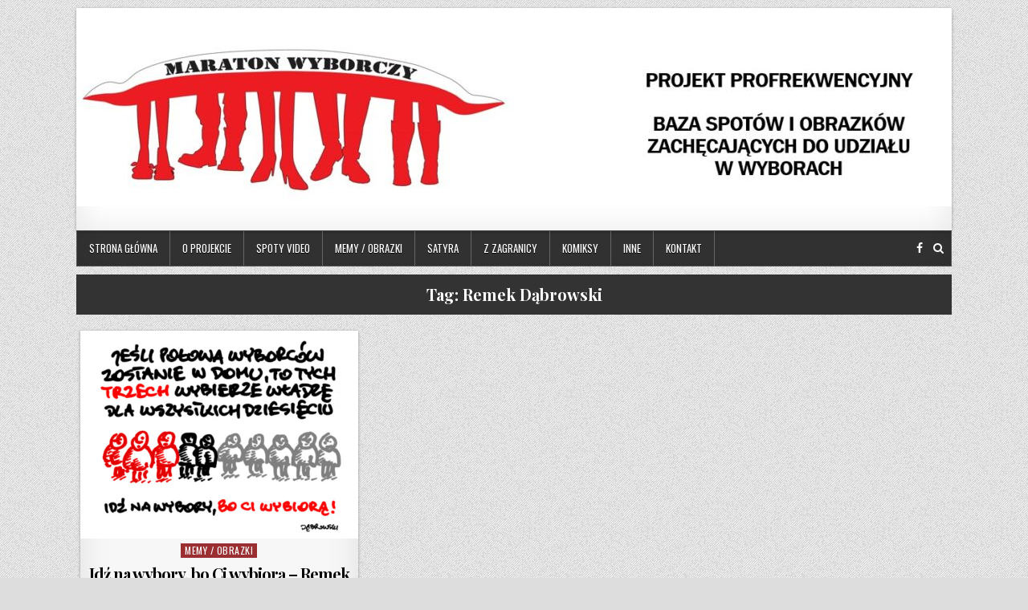

--- FILE ---
content_type: text/html; charset=UTF-8
request_url: https://maratonwyborczy.pl/tag/remek-dabrowski/
body_size: 11590
content:
<!DOCTYPE html>
<html lang="pl-PL">
<head>
<meta charset="UTF-8">
<meta name="viewport" content="width=device-width, initial-scale=1, maximum-scale=1">
<link rel="profile" href="http://gmpg.org/xfn/11">
<link rel="pingback" href="https://maratonwyborczy.pl/xmlrpc.php">
<meta name='robots' content='index, follow, max-image-preview:large, max-snippet:-1, max-video-preview:-1' />
	<style>img:is([sizes="auto" i], [sizes^="auto," i]) { contain-intrinsic-size: 3000px 1500px }</style>
	<meta property="og:title" content="MaratonWyborczy.pl"/>
<meta property="og:description" content="Projekt profrekwencyjny. Baza spotów i obrazków zachęcających do udziału w wyborach."/>
<meta property="og:image" content="http://maratonwyborczy.pl/wp-content/uploads/2019/05/Dabrowski.png"/>
<meta property="og:image:width" content="600" />
<meta property="og:image:height" content="450" />
<meta property="og:image:type" content="image/png" />
<meta property="og:type" content="article"/>
<meta property="og:article:published_time" content="2019-05-26 12:25:52"/>
<meta property="og:article:modified_time" content="2019-05-26 12:31:48"/>
<meta property="og:article:tag" content="Barbara Nowacka"/>
<meta property="og:article:tag" content="centrum"/>
<meta property="og:article:tag" content="demokracja"/>
<meta property="og:article:tag" content="Donald Tusk"/>
<meta property="og:article:tag" content="druga tura"/>
<meta property="og:article:tag" content="frekwencja"/>
<meta property="og:article:tag" content="Grzegorz Schetyna"/>
<meta property="og:article:tag" content="głosujęwmaratonie"/>
<meta property="og:article:tag" content="głosujwmaratonie"/>
<meta property="og:article:tag" content="Henryk Sawka"/>
<meta property="og:article:tag" content="Hubner"/>
<meta property="og:article:tag" content="idź na wybory"/>
<meta property="og:article:tag" content="IdziemyNaWybory"/>
<meta property="og:article:tag" content="jak zachęcić młodych do głosowania"/>
<meta property="og:article:tag" content="Janina Ochojska"/>
<meta property="og:article:tag" content="Jarosław Kaczyński"/>
<meta property="og:article:tag" content="kampania profrekwencyjna"/>
<meta property="og:article:tag" content="kampania społeczna"/>
<meta property="og:article:tag" content="Katarzyna Lubnauer"/>
<meta property="og:article:tag" content="każdy głos ma znaczenie"/>
<meta property="og:article:tag" content="kiedy wybory do Parlamentu Europejskiego"/>
<meta property="og:article:tag" content="Koalicja Europejska"/>
<meta property="og:article:tag" content="Koalicja Obywatelska"/>
<meta property="og:article:tag" content="konstytucja"/>
<meta property="og:article:tag" content="Kukiz’15"/>
<meta property="og:article:tag" content="lewica"/>
<meta property="og:article:tag" content="liberał"/>
<meta property="og:article:tag" content="maraton wyborczy"/>
<meta property="og:article:tag" content="maratonwyborczy"/>
<meta property="og:article:tag" content="maratonwyborczy.pl"/>
<meta property="og:article:tag" content="Michał Boni"/>
<meta property="og:article:tag" content="młodzi na wybory"/>
<meta property="og:article:tag" content="Nowoczesna"/>
<meta property="og:article:tag" content="Partia Razem"/>
<meta property="og:article:tag" content="Platforma Obywatelska"/>
<meta property="og:article:tag" content="po co głosować"/>
<meta property="og:article:tag" content="pocoglosowac.pl"/>
<meta property="og:article:tag" content="politycy"/>
<meta property="og:article:tag" content="polityka"/>
<meta property="og:article:tag" content="prawica"/>
<meta property="og:article:tag" content="Prawo i Sprawiedliwość"/>
<meta property="og:article:tag" content="PSL"/>
<meta property="og:article:tag" content="Remek Dąbrowski"/>
<meta property="og:article:tag" content="Robert Biedroń"/>
<meta property="og:article:tag" content="Ryszard Petru"/>
<meta property="og:article:tag" content="samorząd"/>
<meta property="og:article:tag" content="satyra"/>
<meta property="og:article:tag" content="sejm"/>
<meta property="og:article:tag" content="senat"/>
<meta property="og:article:tag" content="SLD"/>
<meta property="og:article:tag" content="Tym razem głosuję"/>
<meta property="og:article:tag" content="Wałęsa"/>
<meta property="og:article:tag" content="wolność"/>
<meta property="og:article:tag" content="wolny wybór"/>
<meta property="og:article:tag" content="wybieram Europę"/>
<meta property="og:article:tag" content="WybieramEuropę"/>
<meta property="og:article:tag" content="wybory 21 października"/>
<meta property="og:article:tag" content="wybory 26 maja"/>
<meta property="og:article:tag" content="wybory 4 listopada"/>
<meta property="og:article:tag" content="wybory do euro parlamentu"/>
<meta property="og:article:tag" content="wybory do Parlamentu Europejskiego"/>
<meta property="og:article:tag" content="wybory do Sejmu i Senatu"/>
<meta property="og:article:tag" content="wybory parlamentarne"/>
<meta property="og:article:tag" content="wybory prezydencki"/>
<meta property="og:article:tag" content="wybory samorządowe"/>
<meta property="og:article:tag" content="wybory21październiaka.pl"/>
<meta property="og:article:tag" content="wybory26maja"/>
<meta property="og:article:tag" content="wybory4listopada.pl idę na wybory"/>
<meta property="og:article:tag" content="Władysław Kosiniak-Kamysz"/>
<meta property="og:article:tag" content="Włodzimierz Czarzasty"/>
<meta property="og:article:tag" content="Zjednoczona Lewica"/>
<meta property="og:article:tag" content="Zjednoczona Opozycja"/>
<meta name="twitter:card" content="summary">
<meta name="twitter:title" content="MaratonWyborczy.pl"/>
<meta name="twitter:description" content="Projekt profrekwencyjny. Baza spotów i obrazków zachęcających do udziału w wyborach."/>
<meta name="twitter:image" content="http://maratonwyborczy.pl/wp-content/uploads/2019/05/Dabrowski.png"/>

	<!-- This site is optimized with the Yoast SEO plugin v26.7 - https://yoast.com/wordpress/plugins/seo/ -->
	<title>Remek Dąbrowski - MaratonWyborczy.pl</title>
	<link rel="canonical" href="https://maratonwyborczy.pl/tag/remek-dabrowski/" />
	<meta property="og:url" content="https://maratonwyborczy.pl/tag/remek-dabrowski/" />
	<meta property="og:site_name" content="MaratonWyborczy.pl" />
	<script type="application/ld+json" class="yoast-schema-graph">{"@context":"https://schema.org","@graph":[{"@type":"CollectionPage","@id":"https://maratonwyborczy.pl/tag/remek-dabrowski/","url":"https://maratonwyborczy.pl/tag/remek-dabrowski/","name":"Remek Dąbrowski - MaratonWyborczy.pl","isPartOf":{"@id":"https://maratonwyborczy.pl/#website"},"primaryImageOfPage":{"@id":"https://maratonwyborczy.pl/tag/remek-dabrowski/#primaryimage"},"image":{"@id":"https://maratonwyborczy.pl/tag/remek-dabrowski/#primaryimage"},"thumbnailUrl":"https://maratonwyborczy.pl/wp-content/uploads/2019/05/Dabrowski.png","breadcrumb":{"@id":"https://maratonwyborczy.pl/tag/remek-dabrowski/#breadcrumb"},"inLanguage":"pl-PL"},{"@type":"ImageObject","inLanguage":"pl-PL","@id":"https://maratonwyborczy.pl/tag/remek-dabrowski/#primaryimage","url":"https://maratonwyborczy.pl/wp-content/uploads/2019/05/Dabrowski.png","contentUrl":"https://maratonwyborczy.pl/wp-content/uploads/2019/05/Dabrowski.png","width":600,"height":450},{"@type":"BreadcrumbList","@id":"https://maratonwyborczy.pl/tag/remek-dabrowski/#breadcrumb","itemListElement":[{"@type":"ListItem","position":1,"name":"Strona główna","item":"https://maratonwyborczy.pl/"},{"@type":"ListItem","position":2,"name":"Remek Dąbrowski"}]},{"@type":"WebSite","@id":"https://maratonwyborczy.pl/#website","url":"https://maratonwyborczy.pl/","name":"MaratonWyborczy.pl","description":"Projekt profrekwencyjny. Baza spotów i obrazków zachęcających do udziału w wyborach.","potentialAction":[{"@type":"SearchAction","target":{"@type":"EntryPoint","urlTemplate":"https://maratonwyborczy.pl/?s={search_term_string}"},"query-input":{"@type":"PropertyValueSpecification","valueRequired":true,"valueName":"search_term_string"}}],"inLanguage":"pl-PL"}]}</script>
	<!-- / Yoast SEO plugin. -->


<link rel='dns-prefetch' href='//static.addtoany.com' />
<link rel='dns-prefetch' href='//stats.wp.com' />
<link rel='dns-prefetch' href='//fonts.googleapis.com' />
<link rel='dns-prefetch' href='//v0.wordpress.com' />
<link rel='preconnect' href='//c0.wp.com' />
<link rel="alternate" type="application/rss+xml" title="MaratonWyborczy.pl &raquo; Kanał z wpisami" href="https://maratonwyborczy.pl/feed/" />
<link rel="alternate" type="application/rss+xml" title="MaratonWyborczy.pl &raquo; Kanał z wpisami otagowanymi jako Remek Dąbrowski" href="https://maratonwyborczy.pl/tag/remek-dabrowski/feed/" />
		<!-- This site uses the Google Analytics by ExactMetrics plugin v8.11.0 - Using Analytics tracking - https://www.exactmetrics.com/ -->
							<script src="//www.googletagmanager.com/gtag/js?id=G-8ENHQP20SW"  data-cfasync="false" data-wpfc-render="false" type="text/javascript" async></script>
			<script data-cfasync="false" data-wpfc-render="false" type="text/javascript">
				var em_version = '8.11.0';
				var em_track_user = true;
				var em_no_track_reason = '';
								var ExactMetricsDefaultLocations = {"page_location":"https:\/\/maratonwyborczy.pl\/tag\/remek-dabrowski\/"};
								if ( typeof ExactMetricsPrivacyGuardFilter === 'function' ) {
					var ExactMetricsLocations = (typeof ExactMetricsExcludeQuery === 'object') ? ExactMetricsPrivacyGuardFilter( ExactMetricsExcludeQuery ) : ExactMetricsPrivacyGuardFilter( ExactMetricsDefaultLocations );
				} else {
					var ExactMetricsLocations = (typeof ExactMetricsExcludeQuery === 'object') ? ExactMetricsExcludeQuery : ExactMetricsDefaultLocations;
				}

								var disableStrs = [
										'ga-disable-G-8ENHQP20SW',
									];

				/* Function to detect opted out users */
				function __gtagTrackerIsOptedOut() {
					for (var index = 0; index < disableStrs.length; index++) {
						if (document.cookie.indexOf(disableStrs[index] + '=true') > -1) {
							return true;
						}
					}

					return false;
				}

				/* Disable tracking if the opt-out cookie exists. */
				if (__gtagTrackerIsOptedOut()) {
					for (var index = 0; index < disableStrs.length; index++) {
						window[disableStrs[index]] = true;
					}
				}

				/* Opt-out function */
				function __gtagTrackerOptout() {
					for (var index = 0; index < disableStrs.length; index++) {
						document.cookie = disableStrs[index] + '=true; expires=Thu, 31 Dec 2099 23:59:59 UTC; path=/';
						window[disableStrs[index]] = true;
					}
				}

				if ('undefined' === typeof gaOptout) {
					function gaOptout() {
						__gtagTrackerOptout();
					}
				}
								window.dataLayer = window.dataLayer || [];

				window.ExactMetricsDualTracker = {
					helpers: {},
					trackers: {},
				};
				if (em_track_user) {
					function __gtagDataLayer() {
						dataLayer.push(arguments);
					}

					function __gtagTracker(type, name, parameters) {
						if (!parameters) {
							parameters = {};
						}

						if (parameters.send_to) {
							__gtagDataLayer.apply(null, arguments);
							return;
						}

						if (type === 'event') {
														parameters.send_to = exactmetrics_frontend.v4_id;
							var hookName = name;
							if (typeof parameters['event_category'] !== 'undefined') {
								hookName = parameters['event_category'] + ':' + name;
							}

							if (typeof ExactMetricsDualTracker.trackers[hookName] !== 'undefined') {
								ExactMetricsDualTracker.trackers[hookName](parameters);
							} else {
								__gtagDataLayer('event', name, parameters);
							}
							
						} else {
							__gtagDataLayer.apply(null, arguments);
						}
					}

					__gtagTracker('js', new Date());
					__gtagTracker('set', {
						'developer_id.dNDMyYj': true,
											});
					if ( ExactMetricsLocations.page_location ) {
						__gtagTracker('set', ExactMetricsLocations);
					}
										__gtagTracker('config', 'G-8ENHQP20SW', {"forceSSL":"true"} );
										window.gtag = __gtagTracker;										(function () {
						/* https://developers.google.com/analytics/devguides/collection/analyticsjs/ */
						/* ga and __gaTracker compatibility shim. */
						var noopfn = function () {
							return null;
						};
						var newtracker = function () {
							return new Tracker();
						};
						var Tracker = function () {
							return null;
						};
						var p = Tracker.prototype;
						p.get = noopfn;
						p.set = noopfn;
						p.send = function () {
							var args = Array.prototype.slice.call(arguments);
							args.unshift('send');
							__gaTracker.apply(null, args);
						};
						var __gaTracker = function () {
							var len = arguments.length;
							if (len === 0) {
								return;
							}
							var f = arguments[len - 1];
							if (typeof f !== 'object' || f === null || typeof f.hitCallback !== 'function') {
								if ('send' === arguments[0]) {
									var hitConverted, hitObject = false, action;
									if ('event' === arguments[1]) {
										if ('undefined' !== typeof arguments[3]) {
											hitObject = {
												'eventAction': arguments[3],
												'eventCategory': arguments[2],
												'eventLabel': arguments[4],
												'value': arguments[5] ? arguments[5] : 1,
											}
										}
									}
									if ('pageview' === arguments[1]) {
										if ('undefined' !== typeof arguments[2]) {
											hitObject = {
												'eventAction': 'page_view',
												'page_path': arguments[2],
											}
										}
									}
									if (typeof arguments[2] === 'object') {
										hitObject = arguments[2];
									}
									if (typeof arguments[5] === 'object') {
										Object.assign(hitObject, arguments[5]);
									}
									if ('undefined' !== typeof arguments[1].hitType) {
										hitObject = arguments[1];
										if ('pageview' === hitObject.hitType) {
											hitObject.eventAction = 'page_view';
										}
									}
									if (hitObject) {
										action = 'timing' === arguments[1].hitType ? 'timing_complete' : hitObject.eventAction;
										hitConverted = mapArgs(hitObject);
										__gtagTracker('event', action, hitConverted);
									}
								}
								return;
							}

							function mapArgs(args) {
								var arg, hit = {};
								var gaMap = {
									'eventCategory': 'event_category',
									'eventAction': 'event_action',
									'eventLabel': 'event_label',
									'eventValue': 'event_value',
									'nonInteraction': 'non_interaction',
									'timingCategory': 'event_category',
									'timingVar': 'name',
									'timingValue': 'value',
									'timingLabel': 'event_label',
									'page': 'page_path',
									'location': 'page_location',
									'title': 'page_title',
									'referrer' : 'page_referrer',
								};
								for (arg in args) {
																		if (!(!args.hasOwnProperty(arg) || !gaMap.hasOwnProperty(arg))) {
										hit[gaMap[arg]] = args[arg];
									} else {
										hit[arg] = args[arg];
									}
								}
								return hit;
							}

							try {
								f.hitCallback();
							} catch (ex) {
							}
						};
						__gaTracker.create = newtracker;
						__gaTracker.getByName = newtracker;
						__gaTracker.getAll = function () {
							return [];
						};
						__gaTracker.remove = noopfn;
						__gaTracker.loaded = true;
						window['__gaTracker'] = __gaTracker;
					})();
									} else {
										console.log("");
					(function () {
						function __gtagTracker() {
							return null;
						}

						window['__gtagTracker'] = __gtagTracker;
						window['gtag'] = __gtagTracker;
					})();
									}
			</script>
							<!-- / Google Analytics by ExactMetrics -->
		<script type="text/javascript">
/* <![CDATA[ */
window._wpemojiSettings = {"baseUrl":"https:\/\/s.w.org\/images\/core\/emoji\/16.0.1\/72x72\/","ext":".png","svgUrl":"https:\/\/s.w.org\/images\/core\/emoji\/16.0.1\/svg\/","svgExt":".svg","source":{"concatemoji":"https:\/\/maratonwyborczy.pl\/wp-includes\/js\/wp-emoji-release.min.js?ver=6.8.3"}};
/*! This file is auto-generated */
!function(s,n){var o,i,e;function c(e){try{var t={supportTests:e,timestamp:(new Date).valueOf()};sessionStorage.setItem(o,JSON.stringify(t))}catch(e){}}function p(e,t,n){e.clearRect(0,0,e.canvas.width,e.canvas.height),e.fillText(t,0,0);var t=new Uint32Array(e.getImageData(0,0,e.canvas.width,e.canvas.height).data),a=(e.clearRect(0,0,e.canvas.width,e.canvas.height),e.fillText(n,0,0),new Uint32Array(e.getImageData(0,0,e.canvas.width,e.canvas.height).data));return t.every(function(e,t){return e===a[t]})}function u(e,t){e.clearRect(0,0,e.canvas.width,e.canvas.height),e.fillText(t,0,0);for(var n=e.getImageData(16,16,1,1),a=0;a<n.data.length;a++)if(0!==n.data[a])return!1;return!0}function f(e,t,n,a){switch(t){case"flag":return n(e,"\ud83c\udff3\ufe0f\u200d\u26a7\ufe0f","\ud83c\udff3\ufe0f\u200b\u26a7\ufe0f")?!1:!n(e,"\ud83c\udde8\ud83c\uddf6","\ud83c\udde8\u200b\ud83c\uddf6")&&!n(e,"\ud83c\udff4\udb40\udc67\udb40\udc62\udb40\udc65\udb40\udc6e\udb40\udc67\udb40\udc7f","\ud83c\udff4\u200b\udb40\udc67\u200b\udb40\udc62\u200b\udb40\udc65\u200b\udb40\udc6e\u200b\udb40\udc67\u200b\udb40\udc7f");case"emoji":return!a(e,"\ud83e\udedf")}return!1}function g(e,t,n,a){var r="undefined"!=typeof WorkerGlobalScope&&self instanceof WorkerGlobalScope?new OffscreenCanvas(300,150):s.createElement("canvas"),o=r.getContext("2d",{willReadFrequently:!0}),i=(o.textBaseline="top",o.font="600 32px Arial",{});return e.forEach(function(e){i[e]=t(o,e,n,a)}),i}function t(e){var t=s.createElement("script");t.src=e,t.defer=!0,s.head.appendChild(t)}"undefined"!=typeof Promise&&(o="wpEmojiSettingsSupports",i=["flag","emoji"],n.supports={everything:!0,everythingExceptFlag:!0},e=new Promise(function(e){s.addEventListener("DOMContentLoaded",e,{once:!0})}),new Promise(function(t){var n=function(){try{var e=JSON.parse(sessionStorage.getItem(o));if("object"==typeof e&&"number"==typeof e.timestamp&&(new Date).valueOf()<e.timestamp+604800&&"object"==typeof e.supportTests)return e.supportTests}catch(e){}return null}();if(!n){if("undefined"!=typeof Worker&&"undefined"!=typeof OffscreenCanvas&&"undefined"!=typeof URL&&URL.createObjectURL&&"undefined"!=typeof Blob)try{var e="postMessage("+g.toString()+"("+[JSON.stringify(i),f.toString(),p.toString(),u.toString()].join(",")+"));",a=new Blob([e],{type:"text/javascript"}),r=new Worker(URL.createObjectURL(a),{name:"wpTestEmojiSupports"});return void(r.onmessage=function(e){c(n=e.data),r.terminate(),t(n)})}catch(e){}c(n=g(i,f,p,u))}t(n)}).then(function(e){for(var t in e)n.supports[t]=e[t],n.supports.everything=n.supports.everything&&n.supports[t],"flag"!==t&&(n.supports.everythingExceptFlag=n.supports.everythingExceptFlag&&n.supports[t]);n.supports.everythingExceptFlag=n.supports.everythingExceptFlag&&!n.supports.flag,n.DOMReady=!1,n.readyCallback=function(){n.DOMReady=!0}}).then(function(){return e}).then(function(){var e;n.supports.everything||(n.readyCallback(),(e=n.source||{}).concatemoji?t(e.concatemoji):e.wpemoji&&e.twemoji&&(t(e.twemoji),t(e.wpemoji)))}))}((window,document),window._wpemojiSettings);
/* ]]> */
</script>
<style id='wp-emoji-styles-inline-css' type='text/css'>

	img.wp-smiley, img.emoji {
		display: inline !important;
		border: none !important;
		box-shadow: none !important;
		height: 1em !important;
		width: 1em !important;
		margin: 0 0.07em !important;
		vertical-align: -0.1em !important;
		background: none !important;
		padding: 0 !important;
	}
</style>
<link rel='stylesheet' id='wp-block-library-css' href='https://c0.wp.com/c/6.8.3/wp-includes/css/dist/block-library/style.min.css' type='text/css' media='all' />
<style id='classic-theme-styles-inline-css' type='text/css'>
/*! This file is auto-generated */
.wp-block-button__link{color:#fff;background-color:#32373c;border-radius:9999px;box-shadow:none;text-decoration:none;padding:calc(.667em + 2px) calc(1.333em + 2px);font-size:1.125em}.wp-block-file__button{background:#32373c;color:#fff;text-decoration:none}
</style>
<link rel='stylesheet' id='mediaelement-css' href='https://c0.wp.com/c/6.8.3/wp-includes/js/mediaelement/mediaelementplayer-legacy.min.css' type='text/css' media='all' />
<link rel='stylesheet' id='wp-mediaelement-css' href='https://c0.wp.com/c/6.8.3/wp-includes/js/mediaelement/wp-mediaelement.min.css' type='text/css' media='all' />
<style id='jetpack-sharing-buttons-style-inline-css' type='text/css'>
.jetpack-sharing-buttons__services-list{display:flex;flex-direction:row;flex-wrap:wrap;gap:0;list-style-type:none;margin:5px;padding:0}.jetpack-sharing-buttons__services-list.has-small-icon-size{font-size:12px}.jetpack-sharing-buttons__services-list.has-normal-icon-size{font-size:16px}.jetpack-sharing-buttons__services-list.has-large-icon-size{font-size:24px}.jetpack-sharing-buttons__services-list.has-huge-icon-size{font-size:36px}@media print{.jetpack-sharing-buttons__services-list{display:none!important}}.editor-styles-wrapper .wp-block-jetpack-sharing-buttons{gap:0;padding-inline-start:0}ul.jetpack-sharing-buttons__services-list.has-background{padding:1.25em 2.375em}
</style>
<style id='global-styles-inline-css' type='text/css'>
:root{--wp--preset--aspect-ratio--square: 1;--wp--preset--aspect-ratio--4-3: 4/3;--wp--preset--aspect-ratio--3-4: 3/4;--wp--preset--aspect-ratio--3-2: 3/2;--wp--preset--aspect-ratio--2-3: 2/3;--wp--preset--aspect-ratio--16-9: 16/9;--wp--preset--aspect-ratio--9-16: 9/16;--wp--preset--color--black: #000000;--wp--preset--color--cyan-bluish-gray: #abb8c3;--wp--preset--color--white: #ffffff;--wp--preset--color--pale-pink: #f78da7;--wp--preset--color--vivid-red: #cf2e2e;--wp--preset--color--luminous-vivid-orange: #ff6900;--wp--preset--color--luminous-vivid-amber: #fcb900;--wp--preset--color--light-green-cyan: #7bdcb5;--wp--preset--color--vivid-green-cyan: #00d084;--wp--preset--color--pale-cyan-blue: #8ed1fc;--wp--preset--color--vivid-cyan-blue: #0693e3;--wp--preset--color--vivid-purple: #9b51e0;--wp--preset--gradient--vivid-cyan-blue-to-vivid-purple: linear-gradient(135deg,rgba(6,147,227,1) 0%,rgb(155,81,224) 100%);--wp--preset--gradient--light-green-cyan-to-vivid-green-cyan: linear-gradient(135deg,rgb(122,220,180) 0%,rgb(0,208,130) 100%);--wp--preset--gradient--luminous-vivid-amber-to-luminous-vivid-orange: linear-gradient(135deg,rgba(252,185,0,1) 0%,rgba(255,105,0,1) 100%);--wp--preset--gradient--luminous-vivid-orange-to-vivid-red: linear-gradient(135deg,rgba(255,105,0,1) 0%,rgb(207,46,46) 100%);--wp--preset--gradient--very-light-gray-to-cyan-bluish-gray: linear-gradient(135deg,rgb(238,238,238) 0%,rgb(169,184,195) 100%);--wp--preset--gradient--cool-to-warm-spectrum: linear-gradient(135deg,rgb(74,234,220) 0%,rgb(151,120,209) 20%,rgb(207,42,186) 40%,rgb(238,44,130) 60%,rgb(251,105,98) 80%,rgb(254,248,76) 100%);--wp--preset--gradient--blush-light-purple: linear-gradient(135deg,rgb(255,206,236) 0%,rgb(152,150,240) 100%);--wp--preset--gradient--blush-bordeaux: linear-gradient(135deg,rgb(254,205,165) 0%,rgb(254,45,45) 50%,rgb(107,0,62) 100%);--wp--preset--gradient--luminous-dusk: linear-gradient(135deg,rgb(255,203,112) 0%,rgb(199,81,192) 50%,rgb(65,88,208) 100%);--wp--preset--gradient--pale-ocean: linear-gradient(135deg,rgb(255,245,203) 0%,rgb(182,227,212) 50%,rgb(51,167,181) 100%);--wp--preset--gradient--electric-grass: linear-gradient(135deg,rgb(202,248,128) 0%,rgb(113,206,126) 100%);--wp--preset--gradient--midnight: linear-gradient(135deg,rgb(2,3,129) 0%,rgb(40,116,252) 100%);--wp--preset--font-size--small: 13px;--wp--preset--font-size--medium: 20px;--wp--preset--font-size--large: 36px;--wp--preset--font-size--x-large: 42px;--wp--preset--spacing--20: 0.44rem;--wp--preset--spacing--30: 0.67rem;--wp--preset--spacing--40: 1rem;--wp--preset--spacing--50: 1.5rem;--wp--preset--spacing--60: 2.25rem;--wp--preset--spacing--70: 3.38rem;--wp--preset--spacing--80: 5.06rem;--wp--preset--shadow--natural: 6px 6px 9px rgba(0, 0, 0, 0.2);--wp--preset--shadow--deep: 12px 12px 50px rgba(0, 0, 0, 0.4);--wp--preset--shadow--sharp: 6px 6px 0px rgba(0, 0, 0, 0.2);--wp--preset--shadow--outlined: 6px 6px 0px -3px rgba(255, 255, 255, 1), 6px 6px rgba(0, 0, 0, 1);--wp--preset--shadow--crisp: 6px 6px 0px rgba(0, 0, 0, 1);}:where(.is-layout-flex){gap: 0.5em;}:where(.is-layout-grid){gap: 0.5em;}body .is-layout-flex{display: flex;}.is-layout-flex{flex-wrap: wrap;align-items: center;}.is-layout-flex > :is(*, div){margin: 0;}body .is-layout-grid{display: grid;}.is-layout-grid > :is(*, div){margin: 0;}:where(.wp-block-columns.is-layout-flex){gap: 2em;}:where(.wp-block-columns.is-layout-grid){gap: 2em;}:where(.wp-block-post-template.is-layout-flex){gap: 1.25em;}:where(.wp-block-post-template.is-layout-grid){gap: 1.25em;}.has-black-color{color: var(--wp--preset--color--black) !important;}.has-cyan-bluish-gray-color{color: var(--wp--preset--color--cyan-bluish-gray) !important;}.has-white-color{color: var(--wp--preset--color--white) !important;}.has-pale-pink-color{color: var(--wp--preset--color--pale-pink) !important;}.has-vivid-red-color{color: var(--wp--preset--color--vivid-red) !important;}.has-luminous-vivid-orange-color{color: var(--wp--preset--color--luminous-vivid-orange) !important;}.has-luminous-vivid-amber-color{color: var(--wp--preset--color--luminous-vivid-amber) !important;}.has-light-green-cyan-color{color: var(--wp--preset--color--light-green-cyan) !important;}.has-vivid-green-cyan-color{color: var(--wp--preset--color--vivid-green-cyan) !important;}.has-pale-cyan-blue-color{color: var(--wp--preset--color--pale-cyan-blue) !important;}.has-vivid-cyan-blue-color{color: var(--wp--preset--color--vivid-cyan-blue) !important;}.has-vivid-purple-color{color: var(--wp--preset--color--vivid-purple) !important;}.has-black-background-color{background-color: var(--wp--preset--color--black) !important;}.has-cyan-bluish-gray-background-color{background-color: var(--wp--preset--color--cyan-bluish-gray) !important;}.has-white-background-color{background-color: var(--wp--preset--color--white) !important;}.has-pale-pink-background-color{background-color: var(--wp--preset--color--pale-pink) !important;}.has-vivid-red-background-color{background-color: var(--wp--preset--color--vivid-red) !important;}.has-luminous-vivid-orange-background-color{background-color: var(--wp--preset--color--luminous-vivid-orange) !important;}.has-luminous-vivid-amber-background-color{background-color: var(--wp--preset--color--luminous-vivid-amber) !important;}.has-light-green-cyan-background-color{background-color: var(--wp--preset--color--light-green-cyan) !important;}.has-vivid-green-cyan-background-color{background-color: var(--wp--preset--color--vivid-green-cyan) !important;}.has-pale-cyan-blue-background-color{background-color: var(--wp--preset--color--pale-cyan-blue) !important;}.has-vivid-cyan-blue-background-color{background-color: var(--wp--preset--color--vivid-cyan-blue) !important;}.has-vivid-purple-background-color{background-color: var(--wp--preset--color--vivid-purple) !important;}.has-black-border-color{border-color: var(--wp--preset--color--black) !important;}.has-cyan-bluish-gray-border-color{border-color: var(--wp--preset--color--cyan-bluish-gray) !important;}.has-white-border-color{border-color: var(--wp--preset--color--white) !important;}.has-pale-pink-border-color{border-color: var(--wp--preset--color--pale-pink) !important;}.has-vivid-red-border-color{border-color: var(--wp--preset--color--vivid-red) !important;}.has-luminous-vivid-orange-border-color{border-color: var(--wp--preset--color--luminous-vivid-orange) !important;}.has-luminous-vivid-amber-border-color{border-color: var(--wp--preset--color--luminous-vivid-amber) !important;}.has-light-green-cyan-border-color{border-color: var(--wp--preset--color--light-green-cyan) !important;}.has-vivid-green-cyan-border-color{border-color: var(--wp--preset--color--vivid-green-cyan) !important;}.has-pale-cyan-blue-border-color{border-color: var(--wp--preset--color--pale-cyan-blue) !important;}.has-vivid-cyan-blue-border-color{border-color: var(--wp--preset--color--vivid-cyan-blue) !important;}.has-vivid-purple-border-color{border-color: var(--wp--preset--color--vivid-purple) !important;}.has-vivid-cyan-blue-to-vivid-purple-gradient-background{background: var(--wp--preset--gradient--vivid-cyan-blue-to-vivid-purple) !important;}.has-light-green-cyan-to-vivid-green-cyan-gradient-background{background: var(--wp--preset--gradient--light-green-cyan-to-vivid-green-cyan) !important;}.has-luminous-vivid-amber-to-luminous-vivid-orange-gradient-background{background: var(--wp--preset--gradient--luminous-vivid-amber-to-luminous-vivid-orange) !important;}.has-luminous-vivid-orange-to-vivid-red-gradient-background{background: var(--wp--preset--gradient--luminous-vivid-orange-to-vivid-red) !important;}.has-very-light-gray-to-cyan-bluish-gray-gradient-background{background: var(--wp--preset--gradient--very-light-gray-to-cyan-bluish-gray) !important;}.has-cool-to-warm-spectrum-gradient-background{background: var(--wp--preset--gradient--cool-to-warm-spectrum) !important;}.has-blush-light-purple-gradient-background{background: var(--wp--preset--gradient--blush-light-purple) !important;}.has-blush-bordeaux-gradient-background{background: var(--wp--preset--gradient--blush-bordeaux) !important;}.has-luminous-dusk-gradient-background{background: var(--wp--preset--gradient--luminous-dusk) !important;}.has-pale-ocean-gradient-background{background: var(--wp--preset--gradient--pale-ocean) !important;}.has-electric-grass-gradient-background{background: var(--wp--preset--gradient--electric-grass) !important;}.has-midnight-gradient-background{background: var(--wp--preset--gradient--midnight) !important;}.has-small-font-size{font-size: var(--wp--preset--font-size--small) !important;}.has-medium-font-size{font-size: var(--wp--preset--font-size--medium) !important;}.has-large-font-size{font-size: var(--wp--preset--font-size--large) !important;}.has-x-large-font-size{font-size: var(--wp--preset--font-size--x-large) !important;}
:where(.wp-block-post-template.is-layout-flex){gap: 1.25em;}:where(.wp-block-post-template.is-layout-grid){gap: 1.25em;}
:where(.wp-block-columns.is-layout-flex){gap: 2em;}:where(.wp-block-columns.is-layout-grid){gap: 2em;}
:root :where(.wp-block-pullquote){font-size: 1.5em;line-height: 1.6;}
</style>
<link rel='stylesheet' id='sow-slider-slider-css' href='https://maratonwyborczy.pl/wp-content/plugins/so-widgets-bundle/css/slider/slider.css?ver=1.70.4' type='text/css' media='all' />
<link rel='stylesheet' id='clean-grid-maincss-css' href='https://maratonwyborczy.pl/wp-content/themes/clean-grid/style.css' type='text/css' media='all' />
<link rel='stylesheet' id='font-awesome-css' href='https://maratonwyborczy.pl/wp-content/themes/clean-grid/assets/css/font-awesome.min.css' type='text/css' media='all' />
<link rel='stylesheet' id='clean-grid-webfont-css' href='//fonts.googleapis.com/css?family=Playfair+Display:400,400i,700,700i|Domine:400,700|Oswald:400,700&#038;display=swap' type='text/css' media='all' />
<link rel='stylesheet' id='addtoany-css' href='https://maratonwyborczy.pl/wp-content/plugins/add-to-any/addtoany.min.css?ver=1.16' type='text/css' media='all' />
<script type="text/javascript" src="https://maratonwyborczy.pl/wp-content/plugins/google-analytics-dashboard-for-wp/assets/js/frontend-gtag.min.js?ver=8.11.0" id="exactmetrics-frontend-script-js" async="async" data-wp-strategy="async"></script>
<script data-cfasync="false" data-wpfc-render="false" type="text/javascript" id='exactmetrics-frontend-script-js-extra'>/* <![CDATA[ */
var exactmetrics_frontend = {"js_events_tracking":"true","download_extensions":"zip,mp3,mpeg,pdf,docx,pptx,xlsx,rar","inbound_paths":"[{\"path\":\"\\\/go\\\/\",\"label\":\"affiliate\"},{\"path\":\"\\\/recommend\\\/\",\"label\":\"affiliate\"}]","home_url":"https:\/\/maratonwyborczy.pl","hash_tracking":"false","v4_id":"G-8ENHQP20SW"};/* ]]> */
</script>
<script type="text/javascript" src="https://c0.wp.com/c/6.8.3/wp-includes/js/tinymce/tinymce.min.js" id="wp-tinymce-root-js"></script>
<script type="text/javascript" src="https://c0.wp.com/c/6.8.3/wp-includes/js/tinymce/plugins/compat3x/plugin.min.js" id="wp-tinymce-js"></script>
<script type="text/javascript" src="https://c0.wp.com/c/6.8.3/wp-includes/js/jquery/jquery.min.js" id="jquery-core-js"></script>
<script type="text/javascript" src="https://c0.wp.com/c/6.8.3/wp-includes/js/jquery/jquery-migrate.min.js" id="jquery-migrate-js"></script>
<script type="text/javascript" id="addtoany-core-js-before">
/* <![CDATA[ */
window.a2a_config=window.a2a_config||{};a2a_config.callbacks=[];a2a_config.overlays=[];a2a_config.templates={};a2a_localize = {
	Share: "Share",
	Save: "Save",
	Subscribe: "Subscribe",
	Email: "Email",
	Bookmark: "Bookmark",
	ShowAll: "Show all",
	ShowLess: "Show less",
	FindServices: "Find service(s)",
	FindAnyServiceToAddTo: "Instantly find any service to add to",
	PoweredBy: "Powered by",
	ShareViaEmail: "Share via email",
	SubscribeViaEmail: "Subscribe via email",
	BookmarkInYourBrowser: "Bookmark in your browser",
	BookmarkInstructions: "Press Ctrl+D or \u2318+D to bookmark this page",
	AddToYourFavorites: "Add to your favorites",
	SendFromWebOrProgram: "Send from any email address or email program",
	EmailProgram: "Email program",
	More: "More&#8230;",
	ThanksForSharing: "Thanks for sharing!",
	ThanksForFollowing: "Thanks for following!"
};
/* ]]> */
</script>
<script type="text/javascript" defer src="https://static.addtoany.com/menu/page.js" id="addtoany-core-js"></script>
<script type="text/javascript" defer src="https://maratonwyborczy.pl/wp-content/plugins/add-to-any/addtoany.min.js?ver=1.1" id="addtoany-jquery-js"></script>
<script type="text/javascript" src="https://maratonwyborczy.pl/wp-content/plugins/so-widgets-bundle/js/jquery.cycle.min.js?ver=1.70.4" id="sow-slider-slider-cycle2-js"></script>
<script type="text/javascript" id="sow-slider-slider-js-extra">
/* <![CDATA[ */
var sowb_slider_allowed_protocols = ["http","https","ftp","ftps","mailto","news","irc","irc6","ircs","gopher","nntp","feed","telnet","mms","rtsp","sms","svn","tel","fax","xmpp","webcal","urn","skype","steam"];
/* ]]> */
</script>
<script type="text/javascript" src="https://maratonwyborczy.pl/wp-content/plugins/so-widgets-bundle/js/slider/jquery.slider.min.js?ver=1.70.4" id="sow-slider-slider-js"></script>
<link rel="https://api.w.org/" href="https://maratonwyborczy.pl/wp-json/" /><link rel="alternate" title="JSON" type="application/json" href="https://maratonwyborczy.pl/wp-json/wp/v2/tags/134" /><link rel="EditURI" type="application/rsd+xml" title="RSD" href="https://maratonwyborczy.pl/xmlrpc.php?rsd" />
<meta name="generator" content="WordPress 6.8.3" />
	<style>img#wpstats{display:none}</style>
		    <style type="text/css">
            .clean-grid-site-title, .clean-grid-site-description {position:absolute !important;word-wrap:normal !important;width:1px;height:1px;padding:0;margin:-1px;overflow:hidden;clip:rect(1px,1px,1px,1px);-webkit-clip-path:inset(50%);clip-path:inset(50%);white-space:nowrap;border:0;}
        </style>
    <style type="text/css" id="custom-background-css">
body.custom-background { background-image: url("https://maratonwyborczy.pl/wp-content/themes/clean-grid/assets/images/background.png"); background-position: left top; background-size: auto; background-repeat: repeat; background-attachment: fixed; }
</style>
	<link rel="icon" href="https://maratonwyborczy.pl/wp-content/uploads/2018/09/cropped-Maraton_wyborczy_WWW-17-32x32.jpg" sizes="32x32" />
<link rel="icon" href="https://maratonwyborczy.pl/wp-content/uploads/2018/09/cropped-Maraton_wyborczy_WWW-17-192x192.jpg" sizes="192x192" />
<link rel="apple-touch-icon" href="https://maratonwyborczy.pl/wp-content/uploads/2018/09/cropped-Maraton_wyborczy_WWW-17-180x180.jpg" />
<meta name="msapplication-TileImage" content="https://maratonwyborczy.pl/wp-content/uploads/2018/09/cropped-Maraton_wyborczy_WWW-17-270x270.jpg" />
</head>

<body class="archive tag tag-remek-dabrowski tag-134 custom-background wp-theme-clean-grid clean-grid-animated clean-grid-fadein clean-grid-body-full-width clean-grid-multiple-items" id="clean-grid-site-body" itemscope="itemscope" itemtype="http://schema.org/WebPage">
<a class="skip-link screen-reader-text" href="#clean-grid-posts-wrapper">Skip to content</a>

<div class="clean-grid-outer-wrapper-full">
<div class="clean-grid-outer-wrapper">

<div class="clean-grid-header clearfix" id="clean-grid-header" itemscope="itemscope" itemtype="http://schema.org/WPHeader" role="banner">
<div class="clean-grid-head-content clearfix" id="clean-grid-head-content">

<div class="clean-grid-header-image clearfix">
<a href="https://maratonwyborczy.pl/" rel="home" class="clean-grid-header-img-link">
    <img src="https://maratonwyborczy.pl/wp-content/uploads/2020/11/cropped-Maraton_z_napisem-1.jpg" width="1090" height="247" alt="" class="clean-grid-header-img"/>
</a>
</div>

<div class="clean-grid-header-inside clearfix">
<div class="clean-grid-logo" id="clean-grid-logo">
    <div class="site-branding">
      <h1 class="clean-grid-site-title"><a href="https://maratonwyborczy.pl/" rel="home">MaratonWyborczy.pl</a></h1>
      <p class="clean-grid-site-description">Projekt profrekwencyjny. Baza spotów i obrazków zachęcających do udziału w wyborach.</p>
    </div>
</div><!--/#clean-grid-logo -->

<div class="clean-grid-header-banner" id="clean-grid-header-banner">
</div><!--/#clean-grid-header-banner -->
</div>

</div><!--/#clean-grid-head-content -->
</div><!--/#clean-grid-header -->

<div class="clean-grid-container clean-grid-primary-menu-container clearfix">
<div class="clean-grid-outer-wrapper">
<div class="clean-grid-primary-menu-container-inside clearfix">

<nav class="clean-grid-nav-primary" id="clean-grid-primary-navigation" itemscope="itemscope" itemtype="http://schema.org/SiteNavigationElement" role="navigation" aria-label="Primary Menu">
<button class="clean-grid-primary-responsive-menu-icon" aria-controls="clean-grid-menu-primary-navigation" aria-expanded="false">Menu</button>
<ul id="clean-grid-menu-primary-navigation" class="clean-grid-primary-nav-menu clean-grid-menu-primary"><li id="menu-item-505" class="menu-item menu-item-type-custom menu-item-object-custom menu-item-home menu-item-505"><a href="https://maratonwyborczy.pl">Strona główna</a></li>
<li id="menu-item-509" class="menu-item menu-item-type-post_type menu-item-object-page menu-item-509"><a href="https://maratonwyborczy.pl/o_projekcie/">O projekcie</a></li>
<li id="menu-item-519" class="menu-item menu-item-type-taxonomy menu-item-object-category menu-item-519"><a href="https://maratonwyborczy.pl/category/spoty-video/">Spoty video</a></li>
<li id="menu-item-520" class="menu-item menu-item-type-taxonomy menu-item-object-category menu-item-520"><a href="https://maratonwyborczy.pl/category/memy-obrazki/">Memy / Obrazki</a></li>
<li id="menu-item-521" class="menu-item menu-item-type-taxonomy menu-item-object-category menu-item-521"><a href="https://maratonwyborczy.pl/category/satyra/">Satyra</a></li>
<li id="menu-item-522" class="menu-item menu-item-type-taxonomy menu-item-object-category menu-item-522"><a href="https://maratonwyborczy.pl/category/z-zagranicy/">Z zagranicy</a></li>
<li id="menu-item-523" class="menu-item menu-item-type-taxonomy menu-item-object-category menu-item-523"><a href="https://maratonwyborczy.pl/category/komiksy/">Komiksy</a></li>
<li id="menu-item-584" class="menu-item menu-item-type-taxonomy menu-item-object-category menu-item-584"><a href="https://maratonwyborczy.pl/category/inne/">Inne</a></li>
<li id="menu-item-510" class="menu-item menu-item-type-post_type menu-item-object-page menu-item-510"><a href="https://maratonwyborczy.pl/kontakt/">Kontakt</a></li>
</ul></nav>

<div class='clean-grid-top-social-icons'>
                    <a href="https://www.facebook.com/MaratonWyborczy/" target="_blank" class="clean-grid-social-icon-facebook" title="Facebook"><i class="fa fa-facebook" aria-hidden="true"></i></a>                                                                                                                    <a href="#" title="Search" class="clean-grid-social-search-icon"><i class="fa fa-search" aria-hidden="true"></i></a>
</div>

<div class='clean-grid-social-search-box'>

<form role="search" method="get" class="clean-grid-search-form" action="https://maratonwyborczy.pl/">
<label>
    <span class="screen-reader-text">Search for:</span>
    <input type="search" class="clean-grid-search-field" placeholder="Search &hellip;" value="" name="s" />
</label>
<input type="submit" class="clean-grid-search-submit" value="Search" />
</form></div>

</div>
</div>
</div>


<div class="clean-grid-featured-posts-area clean-grid-top-wrapper clearfix">
</div>

<div class="clean-grid-wrapper clearfix" id="clean-grid-wrapper">
<div class="clean-grid-content-wrapper clearfix" id="clean-grid-content-wrapper">
<div class="clean-grid-main-wrapper clearfix" id="clean-grid-main-wrapper" itemscope="itemscope" itemtype="http://schema.org/Blog" role="main">
<div class="theiaStickySidebar">


<div class="clean-grid-featured-posts-area clearfix">
</div>

<div class="clean-grid-posts-wrapper" id="clean-grid-posts-wrapper">

<div class="clean-grid-posts">

<header class="page-header">
<h1 class="page-title">Tag: <span>Remek Dąbrowski</span></h1></header>

<div class="clean-grid-posts-content">


    <div class="clean-grid-posts-container">
    
        
<div id="post-422" class="clean-grid-grid-post clean-grid-3-col">

            <div class="clean-grid-grid-post-thumbnail">
        <a href="https://maratonwyborczy.pl/remek-dabrowski/" title="Permanent Link to Idź na wybory, bo Ci wybiorą &#8211; Remek Dąbrowski" class="clean-grid-grid-post-thumbnail-link"><img width="480" height="360" src="https://maratonwyborczy.pl/wp-content/uploads/2019/05/Dabrowski-480x360.png" class="clean-grid-grid-post-thumbnail-img wp-post-image" alt="" decoding="async" fetchpriority="high" srcset="https://maratonwyborczy.pl/wp-content/uploads/2019/05/Dabrowski-480x360.png 480w, https://maratonwyborczy.pl/wp-content/uploads/2019/05/Dabrowski-300x225.png 300w, https://maratonwyborczy.pl/wp-content/uploads/2019/05/Dabrowski.png 600w" sizes="(max-width: 480px) 100vw, 480px" /></a>
                <div class="clean-grid-grid-post-mask">
        <div class="clean-grid-grid-post-mask-inside">
        <div class='clean-grid-grid-post-read-more'><a href="https://maratonwyborczy.pl/remek-dabrowski/">Continue Reading<span class="screen-reader-text"> Idź na wybory, bo Ci wybiorą &#8211; Remek Dąbrowski</span></a></div>
        </div>
        </div>
            </div>
        
    <div class="clean-grid-grid-post-details">    
    <div class="clean-grid-grid-post-categories"><span class="screen-reader-text">Posted in </span><a href="https://maratonwyborczy.pl/category/memy-obrazki/" rel="category tag">Memy / Obrazki</a></div>
    <h3 class="clean-grid-grid-post-title"><a href="https://maratonwyborczy.pl/remek-dabrowski/" rel="bookmark">Idź na wybory, bo Ci wybiorą &#8211; Remek Dąbrowski</a></h3>
        
    
        </div>
</div>
        </div>
    <div class="clear"></div>

    

</div>
</div>

</div><!--/#clean-grid-posts-wrapper -->


<div class="clean-grid-featured-posts-area clearfix">
</div>

</div>
</div><!-- /#clean-grid-main-wrapper -->



</div><!--/#clean-grid-content-wrapper -->
</div><!--/#clean-grid-wrapper -->

<div class="clean-grid-social-icons clearfix">
<div class="clean-grid-social-icons-inner clearfix">
<div class='clearfix'>
                    <a href="https://www.facebook.com/MaratonWyborczy/" target="_blank" class="clean-grid-social-icon-facebook" title="Facebook"><i class="fa fa-facebook" aria-hidden="true"></i></a>                                                                                                                </div>
</div>
</div>




<div class='clean-grid-footer clearfix' id='clean-grid-footer'>
<div class='clean-grid-foot-wrap clearfix'>
  <p class='clean-grid-copyright'>Copyright &copy; 2026 MaratonWyborczy.pl</p>
</div>
</div><!--/#clean-grid-footer -->

</div>
</div>

<button class="clean-grid-scroll-top" title="Scroll to Top"><span class="fa fa-arrow-up" aria-hidden="true"></span><span class="screen-reader-text">Scroll to Top</span></button>

<script type="speculationrules">
{"prefetch":[{"source":"document","where":{"and":[{"href_matches":"\/*"},{"not":{"href_matches":["\/wp-*.php","\/wp-admin\/*","\/wp-content\/uploads\/*","\/wp-content\/*","\/wp-content\/plugins\/*","\/wp-content\/themes\/clean-grid\/*","\/*\\?(.+)"]}},{"not":{"selector_matches":"a[rel~=\"nofollow\"]"}},{"not":{"selector_matches":".no-prefetch, .no-prefetch a"}}]},"eagerness":"conservative"}]}
</script>
<script type="text/javascript" src="https://maratonwyborczy.pl/wp-content/themes/clean-grid/assets/js/jquery.fitvids.js" id="fitvids-js"></script>
<script type="text/javascript" src="https://maratonwyborczy.pl/wp-content/themes/clean-grid/assets/js/ResizeSensor.js" id="ResizeSensor-js"></script>
<script type="text/javascript" src="https://maratonwyborczy.pl/wp-content/themes/clean-grid/assets/js/theia-sticky-sidebar.js" id="theia-sticky-sidebar-js"></script>
<script type="text/javascript" src="https://maratonwyborczy.pl/wp-content/themes/clean-grid/assets/js/navigation.js" id="clean-grid-navigation-js"></script>
<script type="text/javascript" src="https://maratonwyborczy.pl/wp-content/themes/clean-grid/assets/js/skip-link-focus-fix.js" id="clean-grid-skip-link-focus-fix-js"></script>
<script type="text/javascript" id="clean-grid-customjs-js-extra">
/* <![CDATA[ */
var clean_grid_ajax_object = {"ajaxurl":"https:\/\/maratonwyborczy.pl\/wp-admin\/admin-ajax.php","sticky_menu":"1","sticky_sidebar":"1"};
/* ]]> */
</script>
<script type="text/javascript" src="https://maratonwyborczy.pl/wp-content/themes/clean-grid/assets/js/custom.js" id="clean-grid-customjs-js"></script>
<script type="text/javascript" id="jetpack-stats-js-before">
/* <![CDATA[ */
_stq = window._stq || [];
_stq.push([ "view", {"v":"ext","blog":"152784655","post":"0","tz":"0","srv":"maratonwyborczy.pl","arch_tag":"remek-dabrowski","arch_results":"1","j":"1:15.4"} ]);
_stq.push([ "clickTrackerInit", "152784655", "0" ]);
/* ]]> */
</script>
<script type="text/javascript" src="https://stats.wp.com/e-202603.js" id="jetpack-stats-js" defer="defer" data-wp-strategy="defer"></script>
</body>
</html>